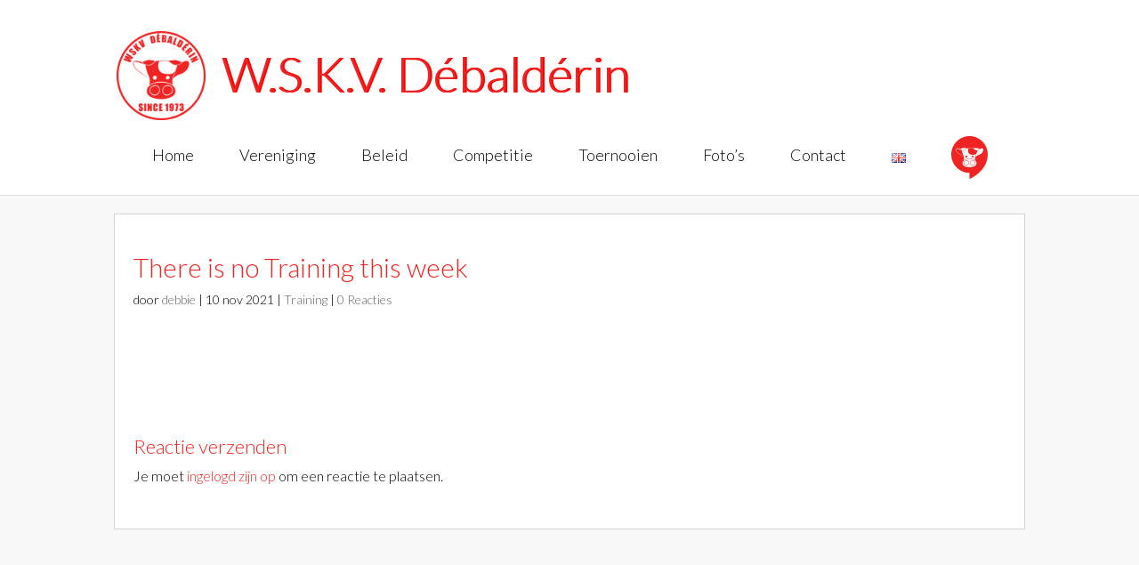

--- FILE ---
content_type: text/html; charset=UTF-8
request_url: https://www.debalderin.wur.nl/event/dinsdagtraining-8/
body_size: 8935
content:
<!DOCTYPE html>
<html lang="nl-NL">
<head>
	<link type="text/plain" rel="author" href="/humans.txt" />
	<meta charset="UTF-8" />
<meta http-equiv="X-UA-Compatible" content="IE=edge">
	<link rel="pingback" href="" />

	<script type="text/javascript">
		document.documentElement.className = 'js';
	</script>

	<script>var et_site_url='https://www.debalderin.wur.nl';var et_post_id='44117';function et_core_page_resource_fallback(a,b){"undefined"===typeof b&&(b=a.sheet.cssRules&&0===a.sheet.cssRules.length);b&&(a.onerror=null,a.onload=null,a.href?a.href=et_site_url+"/?et_core_page_resource="+a.id+et_post_id:a.src&&(a.src=et_site_url+"/?et_core_page_resource="+a.id+et_post_id))}
</script><title>There is no Training this week | W.S.K.V. Débaldérin</title>
<meta name='robots' content='max-image-preview:large' />
	<style>img:is([sizes="auto" i], [sizes^="auto," i]) { contain-intrinsic-size: 3000px 1500px }</style>
	<link rel='dns-prefetch' href='//fonts.googleapis.com' />
<meta content="W.S.K.V. Debalderin v.1.0.0" name="generator"/><link rel='stylesheet' id='wp-block-library-css' href='https://www.debalderin.wur.nl/wp-includes/css/dist/block-library/style.min.css' type='text/css' media='all' />
<style id='classic-theme-styles-inline-css' type='text/css'>
/*! This file is auto-generated */
.wp-block-button__link{color:#fff;background-color:#32373c;border-radius:9999px;box-shadow:none;text-decoration:none;padding:calc(.667em + 2px) calc(1.333em + 2px);font-size:1.125em}.wp-block-file__button{background:#32373c;color:#fff;text-decoration:none}
</style>
<link rel='stylesheet' id='advanced-gutenberg-blocks-style-css' href='https://www.debalderin.wur.nl/wp-content/plugins/advanced-gutenberg-blocks/dist/blocks.style.build.css' type='text/css' media='all' />
<style id='global-styles-inline-css' type='text/css'>
:root{--wp--preset--aspect-ratio--square: 1;--wp--preset--aspect-ratio--4-3: 4/3;--wp--preset--aspect-ratio--3-4: 3/4;--wp--preset--aspect-ratio--3-2: 3/2;--wp--preset--aspect-ratio--2-3: 2/3;--wp--preset--aspect-ratio--16-9: 16/9;--wp--preset--aspect-ratio--9-16: 9/16;--wp--preset--color--black: #000000;--wp--preset--color--cyan-bluish-gray: #abb8c3;--wp--preset--color--white: #ffffff;--wp--preset--color--pale-pink: #f78da7;--wp--preset--color--vivid-red: #cf2e2e;--wp--preset--color--luminous-vivid-orange: #ff6900;--wp--preset--color--luminous-vivid-amber: #fcb900;--wp--preset--color--light-green-cyan: #7bdcb5;--wp--preset--color--vivid-green-cyan: #00d084;--wp--preset--color--pale-cyan-blue: #8ed1fc;--wp--preset--color--vivid-cyan-blue: #0693e3;--wp--preset--color--vivid-purple: #9b51e0;--wp--preset--gradient--vivid-cyan-blue-to-vivid-purple: linear-gradient(135deg,rgba(6,147,227,1) 0%,rgb(155,81,224) 100%);--wp--preset--gradient--light-green-cyan-to-vivid-green-cyan: linear-gradient(135deg,rgb(122,220,180) 0%,rgb(0,208,130) 100%);--wp--preset--gradient--luminous-vivid-amber-to-luminous-vivid-orange: linear-gradient(135deg,rgba(252,185,0,1) 0%,rgba(255,105,0,1) 100%);--wp--preset--gradient--luminous-vivid-orange-to-vivid-red: linear-gradient(135deg,rgba(255,105,0,1) 0%,rgb(207,46,46) 100%);--wp--preset--gradient--very-light-gray-to-cyan-bluish-gray: linear-gradient(135deg,rgb(238,238,238) 0%,rgb(169,184,195) 100%);--wp--preset--gradient--cool-to-warm-spectrum: linear-gradient(135deg,rgb(74,234,220) 0%,rgb(151,120,209) 20%,rgb(207,42,186) 40%,rgb(238,44,130) 60%,rgb(251,105,98) 80%,rgb(254,248,76) 100%);--wp--preset--gradient--blush-light-purple: linear-gradient(135deg,rgb(255,206,236) 0%,rgb(152,150,240) 100%);--wp--preset--gradient--blush-bordeaux: linear-gradient(135deg,rgb(254,205,165) 0%,rgb(254,45,45) 50%,rgb(107,0,62) 100%);--wp--preset--gradient--luminous-dusk: linear-gradient(135deg,rgb(255,203,112) 0%,rgb(199,81,192) 50%,rgb(65,88,208) 100%);--wp--preset--gradient--pale-ocean: linear-gradient(135deg,rgb(255,245,203) 0%,rgb(182,227,212) 50%,rgb(51,167,181) 100%);--wp--preset--gradient--electric-grass: linear-gradient(135deg,rgb(202,248,128) 0%,rgb(113,206,126) 100%);--wp--preset--gradient--midnight: linear-gradient(135deg,rgb(2,3,129) 0%,rgb(40,116,252) 100%);--wp--preset--font-size--small: 13px;--wp--preset--font-size--medium: 20px;--wp--preset--font-size--large: 36px;--wp--preset--font-size--x-large: 42px;--wp--preset--spacing--20: 0.44rem;--wp--preset--spacing--30: 0.67rem;--wp--preset--spacing--40: 1rem;--wp--preset--spacing--50: 1.5rem;--wp--preset--spacing--60: 2.25rem;--wp--preset--spacing--70: 3.38rem;--wp--preset--spacing--80: 5.06rem;--wp--preset--shadow--natural: 6px 6px 9px rgba(0, 0, 0, 0.2);--wp--preset--shadow--deep: 12px 12px 50px rgba(0, 0, 0, 0.4);--wp--preset--shadow--sharp: 6px 6px 0px rgba(0, 0, 0, 0.2);--wp--preset--shadow--outlined: 6px 6px 0px -3px rgba(255, 255, 255, 1), 6px 6px rgba(0, 0, 0, 1);--wp--preset--shadow--crisp: 6px 6px 0px rgba(0, 0, 0, 1);}:where(.is-layout-flex){gap: 0.5em;}:where(.is-layout-grid){gap: 0.5em;}body .is-layout-flex{display: flex;}.is-layout-flex{flex-wrap: wrap;align-items: center;}.is-layout-flex > :is(*, div){margin: 0;}body .is-layout-grid{display: grid;}.is-layout-grid > :is(*, div){margin: 0;}:where(.wp-block-columns.is-layout-flex){gap: 2em;}:where(.wp-block-columns.is-layout-grid){gap: 2em;}:where(.wp-block-post-template.is-layout-flex){gap: 1.25em;}:where(.wp-block-post-template.is-layout-grid){gap: 1.25em;}.has-black-color{color: var(--wp--preset--color--black) !important;}.has-cyan-bluish-gray-color{color: var(--wp--preset--color--cyan-bluish-gray) !important;}.has-white-color{color: var(--wp--preset--color--white) !important;}.has-pale-pink-color{color: var(--wp--preset--color--pale-pink) !important;}.has-vivid-red-color{color: var(--wp--preset--color--vivid-red) !important;}.has-luminous-vivid-orange-color{color: var(--wp--preset--color--luminous-vivid-orange) !important;}.has-luminous-vivid-amber-color{color: var(--wp--preset--color--luminous-vivid-amber) !important;}.has-light-green-cyan-color{color: var(--wp--preset--color--light-green-cyan) !important;}.has-vivid-green-cyan-color{color: var(--wp--preset--color--vivid-green-cyan) !important;}.has-pale-cyan-blue-color{color: var(--wp--preset--color--pale-cyan-blue) !important;}.has-vivid-cyan-blue-color{color: var(--wp--preset--color--vivid-cyan-blue) !important;}.has-vivid-purple-color{color: var(--wp--preset--color--vivid-purple) !important;}.has-black-background-color{background-color: var(--wp--preset--color--black) !important;}.has-cyan-bluish-gray-background-color{background-color: var(--wp--preset--color--cyan-bluish-gray) !important;}.has-white-background-color{background-color: var(--wp--preset--color--white) !important;}.has-pale-pink-background-color{background-color: var(--wp--preset--color--pale-pink) !important;}.has-vivid-red-background-color{background-color: var(--wp--preset--color--vivid-red) !important;}.has-luminous-vivid-orange-background-color{background-color: var(--wp--preset--color--luminous-vivid-orange) !important;}.has-luminous-vivid-amber-background-color{background-color: var(--wp--preset--color--luminous-vivid-amber) !important;}.has-light-green-cyan-background-color{background-color: var(--wp--preset--color--light-green-cyan) !important;}.has-vivid-green-cyan-background-color{background-color: var(--wp--preset--color--vivid-green-cyan) !important;}.has-pale-cyan-blue-background-color{background-color: var(--wp--preset--color--pale-cyan-blue) !important;}.has-vivid-cyan-blue-background-color{background-color: var(--wp--preset--color--vivid-cyan-blue) !important;}.has-vivid-purple-background-color{background-color: var(--wp--preset--color--vivid-purple) !important;}.has-black-border-color{border-color: var(--wp--preset--color--black) !important;}.has-cyan-bluish-gray-border-color{border-color: var(--wp--preset--color--cyan-bluish-gray) !important;}.has-white-border-color{border-color: var(--wp--preset--color--white) !important;}.has-pale-pink-border-color{border-color: var(--wp--preset--color--pale-pink) !important;}.has-vivid-red-border-color{border-color: var(--wp--preset--color--vivid-red) !important;}.has-luminous-vivid-orange-border-color{border-color: var(--wp--preset--color--luminous-vivid-orange) !important;}.has-luminous-vivid-amber-border-color{border-color: var(--wp--preset--color--luminous-vivid-amber) !important;}.has-light-green-cyan-border-color{border-color: var(--wp--preset--color--light-green-cyan) !important;}.has-vivid-green-cyan-border-color{border-color: var(--wp--preset--color--vivid-green-cyan) !important;}.has-pale-cyan-blue-border-color{border-color: var(--wp--preset--color--pale-cyan-blue) !important;}.has-vivid-cyan-blue-border-color{border-color: var(--wp--preset--color--vivid-cyan-blue) !important;}.has-vivid-purple-border-color{border-color: var(--wp--preset--color--vivid-purple) !important;}.has-vivid-cyan-blue-to-vivid-purple-gradient-background{background: var(--wp--preset--gradient--vivid-cyan-blue-to-vivid-purple) !important;}.has-light-green-cyan-to-vivid-green-cyan-gradient-background{background: var(--wp--preset--gradient--light-green-cyan-to-vivid-green-cyan) !important;}.has-luminous-vivid-amber-to-luminous-vivid-orange-gradient-background{background: var(--wp--preset--gradient--luminous-vivid-amber-to-luminous-vivid-orange) !important;}.has-luminous-vivid-orange-to-vivid-red-gradient-background{background: var(--wp--preset--gradient--luminous-vivid-orange-to-vivid-red) !important;}.has-very-light-gray-to-cyan-bluish-gray-gradient-background{background: var(--wp--preset--gradient--very-light-gray-to-cyan-bluish-gray) !important;}.has-cool-to-warm-spectrum-gradient-background{background: var(--wp--preset--gradient--cool-to-warm-spectrum) !important;}.has-blush-light-purple-gradient-background{background: var(--wp--preset--gradient--blush-light-purple) !important;}.has-blush-bordeaux-gradient-background{background: var(--wp--preset--gradient--blush-bordeaux) !important;}.has-luminous-dusk-gradient-background{background: var(--wp--preset--gradient--luminous-dusk) !important;}.has-pale-ocean-gradient-background{background: var(--wp--preset--gradient--pale-ocean) !important;}.has-electric-grass-gradient-background{background: var(--wp--preset--gradient--electric-grass) !important;}.has-midnight-gradient-background{background: var(--wp--preset--gradient--midnight) !important;}.has-small-font-size{font-size: var(--wp--preset--font-size--small) !important;}.has-medium-font-size{font-size: var(--wp--preset--font-size--medium) !important;}.has-large-font-size{font-size: var(--wp--preset--font-size--large) !important;}.has-x-large-font-size{font-size: var(--wp--preset--font-size--x-large) !important;}
:where(.wp-block-post-template.is-layout-flex){gap: 1.25em;}:where(.wp-block-post-template.is-layout-grid){gap: 1.25em;}
:where(.wp-block-columns.is-layout-flex){gap: 2em;}:where(.wp-block-columns.is-layout-grid){gap: 2em;}
:root :where(.wp-block-pullquote){font-size: 1.5em;line-height: 1.6;}
</style>
<link rel='stylesheet' id='menu-image-css' href='https://www.debalderin.wur.nl/wp-content/plugins/menu-image/includes/css/menu-image.css' type='text/css' media='all' />
<link rel='stylesheet' id='dashicons-css' href='https://www.debalderin.wur.nl/wp-includes/css/dashicons.min.css' type='text/css' media='all' />
<link rel='stylesheet' id='dsm-animate-css' href='https://www.debalderin.wur.nl/wp-content/plugins/supreme-modules-for-divi/public/css/animate.css' type='text/css' media='all' />
<link rel='stylesheet' id='woocommerce-layout-css' href='https://www.debalderin.wur.nl/wp-content/plugins/woocommerce/assets/css/woocommerce-layout.css' type='text/css' media='all' />
<link rel='stylesheet' id='woocommerce-smallscreen-css' href='https://www.debalderin.wur.nl/wp-content/plugins/woocommerce/assets/css/woocommerce-smallscreen.css' type='text/css' media='only screen and (max-width: 768px)' />
<link rel='stylesheet' id='woocommerce-general-css' href='https://www.debalderin.wur.nl/wp-content/plugins/woocommerce/assets/css/woocommerce.css' type='text/css' media='all' />
<style id='woocommerce-inline-inline-css' type='text/css'>
.woocommerce form .form-row .required { visibility: hidden; }
</style>
<link rel='stylesheet' id='brands-styles-css' href='https://www.debalderin.wur.nl/wp-content/plugins/woocommerce/assets/css/brands.css' type='text/css' media='all' />
<link rel='stylesheet' id='Divi-css' href='https://www.debalderin.wur.nl/wp-content/themes/Divi/style.css' type='text/css' media='all' />
<link rel='stylesheet' id='child-style-css' href='https://www.debalderin.wur.nl/wp-content/themes/Divi-child/style.css' type='text/css' media='all' />
<link rel='stylesheet' id='divi-fonts-css' href='https://fonts.googleapis.com/css?family=Open+Sans%3A300italic%2C400italic%2C600italic%2C700italic%2C800italic%2C400%2C300%2C600%2C700%2C800&#038;subset=latin%2Clatin-ext' type='text/css' media='all' />
<link rel='stylesheet' id='divi-style-css' href='https://www.debalderin.wur.nl/wp-content/themes/Divi-child/style.css' type='text/css' media='all' />
<link rel='stylesheet' id='supreme-modules-for-divi-styles-css' href='https://www.debalderin.wur.nl/wp-content/plugins/supreme-modules-for-divi/styles/style.min.css' type='text/css' media='all' />
<link rel='stylesheet' id='et-builder-googlefonts-cached-css' href='https://fonts.googleapis.com/css?family=Lato%3A100%2C100italic%2C300%2C300italic%2Cregular%2Citalic%2C700%2C700italic%2C900%2C900italic#038;subset=latin,latin-ext' type='text/css' media='all' />
<!--n2css--><!--n2js--><script type="text/javascript" src="https://www.debalderin.wur.nl/wp-includes/js/jquery/jquery.min.js" id="jquery-core-js"></script>
<script type="text/javascript" src="https://www.debalderin.wur.nl/wp-includes/js/jquery/jquery-migrate.min.js" id="jquery-migrate-js"></script>
<script type="text/javascript" src="https://www.debalderin.wur.nl/wp-content/plugins/woocommerce/assets/js/jquery-blockui/jquery.blockUI.min.js" id="wc-jquery-blockui-js" defer="defer" data-wp-strategy="defer"></script>
<script type="text/javascript" id="wc-add-to-cart-js-extra">
/* <![CDATA[ */
var wc_add_to_cart_params = {"ajax_url":"\/wp-admin\/admin-ajax.php","wc_ajax_url":"\/?wc-ajax=%%endpoint%%","i18n_view_cart":"Bekijk winkelwagen","cart_url":"https:\/\/www.debalderin.wur.nl\/?page_id=22094","is_cart":"","cart_redirect_after_add":"no"};
/* ]]> */
</script>
<script type="text/javascript" src="https://www.debalderin.wur.nl/wp-content/plugins/woocommerce/assets/js/frontend/add-to-cart.min.js" id="wc-add-to-cart-js" defer="defer" data-wp-strategy="defer"></script>
<script type="text/javascript" src="https://www.debalderin.wur.nl/wp-content/plugins/woocommerce/assets/js/js-cookie/js.cookie.min.js" id="wc-js-cookie-js" defer="defer" data-wp-strategy="defer"></script>
<script type="text/javascript" id="woocommerce-js-extra">
/* <![CDATA[ */
var woocommerce_params = {"ajax_url":"\/wp-admin\/admin-ajax.php","wc_ajax_url":"\/?wc-ajax=%%endpoint%%","i18n_password_show":"Wachtwoord weergeven","i18n_password_hide":"Wachtwoord verbergen"};
/* ]]> */
</script>
<script type="text/javascript" src="https://www.debalderin.wur.nl/wp-content/plugins/woocommerce/assets/js/frontend/woocommerce.min.js" id="woocommerce-js" defer="defer" data-wp-strategy="defer"></script>
<link rel="https://api.w.org/" href="https://www.debalderin.wur.nl/wp-json/" /><link rel="alternate" title="JSON" type="application/json" href="https://www.debalderin.wur.nl/wp-json/wp/v2/event/44117" /><link rel="canonical" href="https://www.debalderin.wur.nl/event/dinsdagtraining-8/" />
<link rel='shortlink' href='https://www.debalderin.wur.nl/?p=44117' />
<link rel="alternate" title="oEmbed (JSON)" type="application/json+oembed" href="https://www.debalderin.wur.nl/wp-json/oembed/1.0/embed?url=https%3A%2F%2Fwww.debalderin.wur.nl%2Fevent%2Fdinsdagtraining-8%2F&#038;lang=nl" />
<link rel="alternate" title="oEmbed (XML)" type="text/xml+oembed" href="https://www.debalderin.wur.nl/wp-json/oembed/1.0/embed?url=https%3A%2F%2Fwww.debalderin.wur.nl%2Fevent%2Fdinsdagtraining-8%2F&#038;format=xml&#038;lang=nl" />
<meta name="viewport" content="width=device-width, initial-scale=1.0, maximum-scale=1.0, user-scalable=0" />	<noscript><style>.woocommerce-product-gallery{ opacity: 1 !important; }</style></noscript>
	<style type="text/css">.blue-message {
background: none repeat scroll 0 0 #3399ff;
color: #ffffff;
text-shadow: none;
font-size: 14px;
line-height: 24px;
padding: 10px;
}.green-message {
background: none repeat scroll 0 0 #8cc14c;
color: #ffffff;
text-shadow: none;
font-size: 14px;
line-height: 24px;
padding: 10px;
}.orange-message {
background: none repeat scroll 0 0 #faa732;
color: #ffffff;
text-shadow: none;
font-size: 14px;
line-height: 24px;
padding: 10px;
}.red-message {
background: none repeat scroll 0 0 #da4d31;
color: #ffffff;
text-shadow: none;
font-size: 14px;
line-height: 24px;
padding: 10px;
}.grey-message {
background: none repeat scroll 0 0 #53555c;
color: #ffffff;
text-shadow: none;
font-size: 14px;
line-height: 24px;
padding: 10px;
}.left-block {
background: none repeat scroll 0 0px, radial-gradient(ellipse at center center, #ffffff 0%, #f2f2f2 100%) repeat scroll 0 0 rgba(0, 0, 0, 0);
color: #8b8e97;
padding: 10px;
margin: 10px;
float: left;
}.right-block {
background: none repeat scroll 0 0px, radial-gradient(ellipse at center center, #ffffff 0%, #f2f2f2 100%) repeat scroll 0 0 rgba(0, 0, 0, 0);
color: #8b8e97;
padding: 10px;
margin: 10px;
float: right;
}.blockquotes {
background: none;
border-left: 5px solid #f1f1f1;
color: #8B8E97;
font-size: 14px;
font-style: italic;
line-height: 22px;
padding-left: 15px;
padding: 10px;
width: 60%;
float: left;
}</style><link rel="icon" href="https://www.debalderin.wur.nl/wp-content/uploads/2020/01/cropped-DBD_logo_PNG-36x36.png" sizes="32x32" />
<link rel="icon" href="https://www.debalderin.wur.nl/wp-content/uploads/2020/01/cropped-DBD_logo_PNG-300x300.png" sizes="192x192" />
<link rel="apple-touch-icon" href="https://www.debalderin.wur.nl/wp-content/uploads/2020/01/cropped-DBD_logo_PNG-300x300.png" />
<meta name="msapplication-TileImage" content="https://www.debalderin.wur.nl/wp-content/uploads/2020/01/cropped-DBD_logo_PNG-300x300.png" />
<link rel="stylesheet" id="et-divi-customizer-global-cached-inline-styles" href="https://www.debalderin.wur.nl/wp-content/et-cache/global/et-divi-customizer-global-17634160034319.min.css" onerror="et_core_page_resource_fallback(this, true)" onload="et_core_page_resource_fallback(this)" /></head>
<body class="wp-singular event-template-default single single-event postid-44117 wp-theme-Divi wp-child-theme-Divi-child theme-Divi user-registration-page ur-settings-sidebar-show woocommerce-no-js et_button_no_icon et_pb_button_helper_class et_fullwidth_secondary_nav et_non_fixed_nav et_show_nav et_primary_nav_dropdown_animation_expand et_secondary_nav_dropdown_animation_fade et_header_style_centered et_pb_footer_columns_3_4__1_4 et_cover_background et_pb_gutter osx et_pb_gutters3 et_right_sidebar et_divi_theme et-db et_minified_js et_minified_css">
	<div id="page-container">

	
	
			<header id="main-header" data-height-onload="100">
			<div class="container clearfix et_menu_container">
							<div class="logo_container">
					
					<span class="logo_helper"></span>
					<a href="https://www.debalderin.wur.nl/">
						<img src="https://www.debalderin.wur.nl/wp-content/uploads/2020/01/cropped-DBD_logo_PNG.png" alt="W.S.K.V. Débaldérin" id="logo" data-height-percentage="100" />
												<span style="" class="site_title">W.S.K.V. Débaldérin</span>
					</a>
					
	
				</div>
							<div id="et-top-navigation" data-height="100" data-fixed-height="100">
											<nav id="top-menu-nav">
						<ul id="top-menu" class="nav"><li id="menu-item-110" class="menu-item menu-item-type-post_type menu-item-object-page menu-item-home menu-item-110"><a href="https://www.debalderin.wur.nl/">Home</a></li>
<li id="menu-item-112" class="menu-item menu-item-type-post_type menu-item-object-page menu-item-has-children menu-item-112"><a href="https://www.debalderin.wur.nl/info-nl/">Vereniging</a>
<ul class="sub-menu">
	<li id="menu-item-22054" class="menu-item menu-item-type-post_type menu-item-object-page menu-item-22054"><a href="https://www.debalderin.wur.nl/nieuws/">Nieuws</a></li>
	<li id="menu-item-161" class="menu-item menu-item-type-post_type menu-item-object-page menu-item-161"><a href="https://www.debalderin.wur.nl/info-nl/">Info</a></li>
	<li id="menu-item-51670" class="menu-item menu-item-type-post_type menu-item-object-page menu-item-51670"><a href="https://www.debalderin.wur.nl/activiteitenkalender/">Activiteitenkalender</a></li>
	<li id="menu-item-162" class="menu-item menu-item-type-post_type menu-item-object-page menu-item-162"><a href="https://www.debalderin.wur.nl/bestuur/">Bestuur</a></li>
	<li id="menu-item-163" class="menu-item menu-item-type-post_type menu-item-object-page menu-item-163"><a href="https://www.debalderin.wur.nl/commissies/">Commissies</a></li>
	<li id="menu-item-895" class="menu-item menu-item-type-post_type menu-item-object-page menu-item-895"><a href="https://www.debalderin.wur.nl/training/">Training</a></li>
	<li id="menu-item-165" class="menu-item menu-item-type-post_type menu-item-object-page menu-item-165"><a href="https://www.debalderin.wur.nl/lid-worden/">Lid worden!</a></li>
	<li id="menu-item-166" class="menu-item menu-item-type-post_type menu-item-object-page menu-item-has-children menu-item-166"><a href="https://www.debalderin.wur.nl/clublied/">Clublied</a>
	<ul class="sub-menu">
		<li id="menu-item-51869" class="menu-item menu-item-type-post_type menu-item-object-page menu-item-51869"><a href="https://www.debalderin.wur.nl/debbies-lied/">Debbie’s lied</a></li>
	</ul>
</li>
</ul>
</li>
<li id="menu-item-51684" class="menu-item menu-item-type-post_type menu-item-object-page menu-item-has-children menu-item-51684"><a href="https://www.debalderin.wur.nl/beleid/">Beleid</a>
<ul class="sub-menu">
	<li id="menu-item-51729" class="menu-item menu-item-type-post_type menu-item-object-page menu-item-51729"><a href="https://www.debalderin.wur.nl/omgangsvormen/">Omgangsvormen</a></li>
	<li id="menu-item-42690" class="menu-item menu-item-type-post_type menu-item-object-page menu-item-42690"><a href="https://www.debalderin.wur.nl/vertrouwenscontactpersoon/">Vertrouwenscontactpersoon</a></li>
	<li id="menu-item-282" class="menu-item menu-item-type-post_type menu-item-object-page menu-item-282"><a href="https://www.debalderin.wur.nl/privacybeleid/">Privacybeleid</a></li>
	<li id="menu-item-51001" class="menu-item menu-item-type-post_type menu-item-object-page menu-item-51001"><a href="https://www.debalderin.wur.nl/veiligheids-protocol-scb/">Veiligheids Protocol SCB</a></li>
	<li id="menu-item-51634" class="menu-item menu-item-type-post_type menu-item-object-page menu-item-51634"><a href="https://www.debalderin.wur.nl/reunistenbeleid-der-w-s-k-v-debalderin/">Reünistenbeleid</a></li>
</ul>
</li>
<li id="menu-item-2181" class="menu-item menu-item-type-post_type menu-item-object-page menu-item-has-children menu-item-2181"><a href="https://www.debalderin.wur.nl/programma/">Competitie</a>
<ul class="sub-menu">
	<li id="menu-item-53229" class="menu-item menu-item-type-custom menu-item-object-custom menu-item-53229"><a href="https://mijn.korfbal.nl/clubs/details/NCX16C5/programma">Programma &#038; Uitslagen</a></li>
	<li id="menu-item-257" class="menu-item menu-item-type-post_type menu-item-object-page menu-item-257"><a href="https://www.debalderin.wur.nl/arbitrage/">Arbitrage</a></li>
	<li id="menu-item-258" class="menu-item menu-item-type-post_type menu-item-object-page menu-item-258"><a href="https://www.debalderin.wur.nl/midweekteam/">Midweekteam</a></li>
	<li id="menu-item-259" class="menu-item menu-item-type-post_type menu-item-object-page menu-item-259"><a href="https://www.debalderin.wur.nl/weekendteam/">Weekendteam</a></li>
</ul>
</li>
<li id="menu-item-253" class="menu-item menu-item-type-post_type menu-item-object-page menu-item-has-children menu-item-253"><a href="https://www.debalderin.wur.nl/toernooien/">Toernooien</a>
<ul class="sub-menu">
	<li id="menu-item-266" class="menu-item menu-item-type-post_type menu-item-object-page menu-item-266"><a href="https://www.debalderin.wur.nl/toernooien/">Toernooien</a></li>
	<li id="menu-item-265" class="menu-item menu-item-type-post_type menu-item-object-page menu-item-265"><a href="https://www.debalderin.wur.nl/toernooikalender/">Toernooikalender</a></li>
	<li id="menu-item-264" class="menu-item menu-item-type-post_type menu-item-object-page menu-item-264"><a href="https://www.debalderin.wur.nl/veluwecup/">Veluwecup</a></li>
	<li id="menu-item-263" class="menu-item menu-item-type-post_type menu-item-object-page menu-item-263"><a href="https://www.debalderin.wur.nl/veluwe-g-cup/">Veluwe G-Cup</a></li>
</ul>
</li>
<li id="menu-item-791" class="menu-item menu-item-type-custom menu-item-object-custom menu-item-791"><a href="https://www.debalderin.wur.nl/gallery/">Foto&#8217;s</a></li>
<li id="menu-item-192" class="menu-item menu-item-type-post_type menu-item-object-page menu-item-192"><a href="https://www.debalderin.wur.nl/contact-nl/">Contact</a></li>
<li id="menu-item-283-en" class="lang-item lang-item-6 lang-item-en no-translation lang-item-first menu-item menu-item-type-custom menu-item-object-custom menu-item-283-en"><a href="https://www.debalderin.wur.nl/en/home/" hreflang="en-GB" lang="en-GB"><img src="[data-uri]" alt="English" width="16" height="11" style="width: 16px; height: 11px;" /></a></li>
<li id="menu-item-42653" class="menu-item menu-item-type-custom menu-item-object-custom menu-item-42653"><a href="https://www.debalderin.wur.nl/debbies-hangout/" class="menu-image-title-hide menu-image-not-hovered"><span class="menu-image-title-hide menu-image-title">Debbie&#8217;s Hangout</span><img width="41" height="48" src="https://www.debalderin.wur.nl/wp-content/uploads/2020/05/debbies_hangout-41x48.png" class="menu-image menu-image-title-hide" alt="" decoding="async" /></a></li>
</ul>						</nav>
					
					<a href="https://www.debalderin.wur.nl/?page_id=22094" class="et-cart-info">
				<span></span>
			</a>
					
					
					<div id="et_mobile_nav_menu">
				<div class="mobile_nav closed">
					<span class="select_page">Selecteer een pagina</span>
					<span class="mobile_menu_bar mobile_menu_bar_toggle"></span>
				</div>
			</div>				</div> <!-- #et-top-navigation -->
			</div> <!-- .container -->
			<div class="et_search_outer">
				<div class="container et_search_form_container">
					<form role="search" method="get" class="et-search-form" action="https://www.debalderin.wur.nl/">
					<input type="search" class="et-search-field" placeholder="Zoek &hellip;" value="" name="s" title="Zoek naar:" />					</form>
					<span class="et_close_search_field"></span>
				</div>
			</div>
		</header> <!-- #main-header -->
			<div id="et-main-area">
	
<div id="main-content">
		<div class="container">
		<div id="content-area" class="clearfix">
			<div id="left-area">
											<article id="post-44117" class="et_pb_post post-44117 event type-event status-publish hentry category-training">
											<div class="et_post_meta_wrapper">
							<h1 class="entry-title">There is no Training this week</h1>

						<p class="post-meta"> door <span class="author vcard"><a href="https://www.debalderin.wur.nl/author/debbie/" title="Posts van debbie" rel="author">debbie</a></span> | <span class="published">10 nov 2021</span> | <a href="https://www.debalderin.wur.nl/category/training/" rel="category tag">Training</a> | <span class="comments-number"><a href="https://www.debalderin.wur.nl/event/dinsdagtraining-8/#respond">0 Reacties</a></span></p>
												</div> <!-- .et_post_meta_wrapper -->
				
					<div class="entry-content">
										</div> <!-- .entry-content -->
					<div class="et_post_meta_wrapper">
					<!-- You can start editing here. -->

<section id="comment-wrap">
		   <div id="comment-section" class="nocomments">
		  			 <!-- If comments are open, but there are no comments. -->

		  	   </div>
					<div id="respond" class="comment-respond">
		<h3 id="reply-title" class="comment-reply-title"><span>Reactie verzenden</span> <small><a rel="nofollow" id="cancel-comment-reply-link" href="/event/dinsdagtraining-8/#respond" style="display:none;">Reactie annuleren</a></small></h3><p class="must-log-in">Je moet <a href="https://www.debalderin.wur.nl/wp-login.php?redirect_to=https%3A%2F%2Fwww.debalderin.wur.nl%2Fevent%2Fdinsdagtraining-8%2F"> ingelogd zijn op</a> om een reactie te plaatsen.</p>	</div><!-- #respond -->
		</section>					</div> <!-- .et_post_meta_wrapper -->
				</article> <!-- .et_pb_post -->

						</div> <!-- #left-area -->

					</div> <!-- #content-area -->
	</div> <!-- .container -->
	</div> <!-- #main-content -->


			<footer id="main-footer">
				
<div class="container">
    <div id="footer-widgets" class="clearfix">
		<div class="footer-widget"><div id="block-86" class="fwidget et_pb_widget widget_block"><p style="width:25em;"><br><br>
Copyright © 1973 - 2023 - W.S.K.V. Débaldérin</p></div> <!-- end .fwidget --><div id="block-96" class="fwidget et_pb_widget widget_block"><figure class="wp-block-image size-full is-resized"><a href="https://www.wur.nl/en/sports-centre-de-bongerd.htm"><img loading="lazy" decoding="async" src="https://www.debalderin.wur.nl/wp-content/uploads/2020/01/WUR_small.png" alt="" class="wp-image-919" width="101" height="74" srcset="https://www.debalderin.wur.nl/wp-content/uploads/2020/01/WUR_small.png 120w, https://www.debalderin.wur.nl/wp-content/uploads/2020/01/WUR_small-24x17.png 24w, https://www.debalderin.wur.nl/wp-content/uploads/2020/01/WUR_small-36x26.png 36w, https://www.debalderin.wur.nl/wp-content/uploads/2020/01/WUR_small-48x35.png 48w" sizes="auto, (max-width: 101px) 100vw, 101px" /></a></figure></div> <!-- end .fwidget --><div id="block-97" class="fwidget et_pb_widget widget_block"><figure class="wp-block-image size-full is-resized"><a href="https://nl.wikipedia.org/wiki/WSKV_D%C3%A9bald%C3%A9rin"><img loading="lazy" decoding="async" src="https://www.debalderin.wur.nl/wp-content/uploads/2020/01/dbd_wiki_small.png" alt="" class="wp-image-925" width="71" height="71" srcset="https://www.debalderin.wur.nl/wp-content/uploads/2020/01/dbd_wiki_small.png 65w, https://www.debalderin.wur.nl/wp-content/uploads/2020/01/dbd_wiki_small-24x24.png 24w, https://www.debalderin.wur.nl/wp-content/uploads/2020/01/dbd_wiki_small-36x36.png 36w, https://www.debalderin.wur.nl/wp-content/uploads/2020/01/dbd_wiki_small-48x48.png 48w" sizes="auto, (max-width: 71px) 100vw, 71px" /></a></figure></div> <!-- end .fwidget --><div id="block-95" class="fwidget et_pb_widget widget_block"><figure class="wp-block-image size-full is-resized"><a href="https://www.wur.nl/en/persons/swuthymos-2.htm"><img loading="lazy" decoding="async" src="https://www.debalderin.wur.nl/wp-content/uploads/2021/10/thymos-logo.png" alt="" class="wp-image-43801" width="126" height="97"></a></figure></div> <!-- end .fwidget --><div id="block-84" class="fwidget et_pb_widget widget_block widget_text">
<p></p>
</div> <!-- end .fwidget --><div id="block-90" class="fwidget et_pb_widget widget_block widget_text">
<p></p>
</div> <!-- end .fwidget --></div> <!-- end .footer-widget --><div class="footer-widget"><div id="block-72" class="fwidget et_pb_widget widget_block widget_text">
<p class="advgb-dyn-88655b3c"></p>
</div> <!-- end .fwidget --><div id="block-93" class="fwidget et_pb_widget widget_block"><br><br><ul class="et-social-icons" style="list-style-type: none; ">

	<li class="et-social-icon et-social-facebook">
		<a href="https://www.facebook.com/pg/debalderin/" class="icon">
			<span>Facebook</span>
		</a>
	</li>
	<li class="et-social-icon et-social-instagram">
		<a href="https://www.instagram.com/debalderin/" class="icon">
			<span>Instagram</span>
		</a>
	</li>

</ul></div> <!-- end .fwidget --></div> <!-- end .footer-widget -->    </div> <!-- #footer-widgets -->
</div>    <!-- .container -->

		
				<div id="footer-bottom">
					<div class="container clearfix">
					<!--<p class="dbd-copyright">Copyright &copy; 2025 - W.S.K.V. Débaldérin</p>-->
									</div>	<!-- .container -->
				</div>
			</footer> <!-- #main-footer -->
		</div> <!-- #et-main-area -->


	</div> <!-- #page-container -->

	<script type="speculationrules">
{"prefetch":[{"source":"document","where":{"and":[{"href_matches":"\/*"},{"not":{"href_matches":["\/wp-*.php","\/wp-admin\/*","\/wp-content\/uploads\/*","\/wp-content\/*","\/wp-content\/plugins\/*","\/wp-content\/themes\/Divi-child\/*","\/wp-content\/themes\/Divi\/*","\/*\\?(.+)"]}},{"not":{"selector_matches":"a[rel~=\"nofollow\"]"}},{"not":{"selector_matches":".no-prefetch, .no-prefetch a"}}]},"eagerness":"conservative"}]}
</script>
	<script type='text/javascript'>
		(function () {
			var c = document.body.className;
			c = c.replace(/woocommerce-no-js/, 'woocommerce-js');
			document.body.className = c;
		})();
	</script>
	<link rel='stylesheet' id='wc-blocks-style-css' href='https://www.debalderin.wur.nl/wp-content/plugins/woocommerce/assets/client/blocks/wc-blocks.css' type='text/css' media='all' />
<script type="text/javascript" src="https://www.debalderin.wur.nl/wp-includes/js/comment-reply.min.js" id="comment-reply-js" async="async" data-wp-strategy="async"></script>
<script type="text/javascript" id="divi-custom-script-js-extra">
/* <![CDATA[ */
var DIVI = {"item_count":"%d Item","items_count":"%d Items"};
var et_shortcodes_strings = {"previous":"Vorig","next":"Volgende"};
var et_pb_custom = {"ajaxurl":"https:\/\/www.debalderin.wur.nl\/wp-admin\/admin-ajax.php","images_uri":"https:\/\/www.debalderin.wur.nl\/wp-content\/themes\/Divi\/images","builder_images_uri":"https:\/\/www.debalderin.wur.nl\/wp-content\/themes\/Divi\/includes\/builder\/images","et_frontend_nonce":"1baef74eb2","subscription_failed":"Kijk dan de onderstaande velden in om ervoor te zorgen u de juiste informatie.","et_ab_log_nonce":"754db715c4","fill_message":"Alsjeblieft, vul op de volgende gebieden:","contact_error_message":"Gelieve de volgende fouten te verbeteren:","invalid":"Ongeldig e-mail","captcha":"Captcha","prev":"Vorig","previous":"Vorige","next":"Volgende","wrong_captcha":"U heeft het verkeerde nummer in de captcha ingevoerd.","ignore_waypoints":"no","is_divi_theme_used":"1","widget_search_selector":".widget_search","ab_tests":[],"is_ab_testing_active":"","page_id":"44117","unique_test_id":"","ab_bounce_rate":"5","is_cache_plugin_active":"yes","is_shortcode_tracking":"","tinymce_uri":""}; var et_frontend_scripts = {"builderCssContainerPrefix":"#et-boc","builderCssLayoutPrefix":"#et-boc .et-l"};
var et_pb_box_shadow_elements = [];
/* ]]> */
</script>
<script type="text/javascript" src="https://www.debalderin.wur.nl/wp-content/themes/Divi/js/custom.min.js" id="divi-custom-script-js"></script>
<script type="text/javascript" src="https://www.debalderin.wur.nl/wp-content/plugins/supreme-modules-for-divi/scripts/frontend-bundle.min.js" id="supreme-modules-for-divi-frontend-bundle-js"></script>
<script type="text/javascript" src="https://www.debalderin.wur.nl/wp-content/plugins/woocommerce/assets/js/sourcebuster/sourcebuster.min.js" id="sourcebuster-js-js"></script>
<script type="text/javascript" id="wc-order-attribution-js-extra">
/* <![CDATA[ */
var wc_order_attribution = {"params":{"lifetime":1.0e-5,"session":30,"base64":false,"ajaxurl":"https:\/\/www.debalderin.wur.nl\/wp-admin\/admin-ajax.php","prefix":"wc_order_attribution_","allowTracking":true},"fields":{"source_type":"current.typ","referrer":"current_add.rf","utm_campaign":"current.cmp","utm_source":"current.src","utm_medium":"current.mdm","utm_content":"current.cnt","utm_id":"current.id","utm_term":"current.trm","utm_source_platform":"current.plt","utm_creative_format":"current.fmt","utm_marketing_tactic":"current.tct","session_entry":"current_add.ep","session_start_time":"current_add.fd","session_pages":"session.pgs","session_count":"udata.vst","user_agent":"udata.uag"}};
/* ]]> */
</script>
<script type="text/javascript" src="https://www.debalderin.wur.nl/wp-content/plugins/woocommerce/assets/js/frontend/order-attribution.min.js" id="wc-order-attribution-js"></script>
<script type="text/javascript" id="et-builder-cpt-modules-wrapper-js-extra">
/* <![CDATA[ */
var et_modules_wrapper = {"builderCssContainerPrefix":"#et-boc","builderCssLayoutPrefix":"#et-boc .et-l"};
/* ]]> */
</script>
<script type="text/javascript" src="https://www.debalderin.wur.nl/wp-content/themes/Divi/includes/builder/scripts/cpt-modules-wrapper.js" id="et-builder-cpt-modules-wrapper-js"></script>
<script type="text/javascript" src="https://www.debalderin.wur.nl/wp-content/themes/Divi/core/admin/js/common.js" id="et-core-common-js"></script>
    <script type="text/javascript">
        jQuery(document).ready(function ($) {

            for (let i = 0; i < document.forms.length; ++i) {
                let form = document.forms[i];
				if ($(form).attr("method") != "get") { $(form).append('<input type="hidden" name="AnLBoW" value="egvrFZNLolMx5B27" />'); }
if ($(form).attr("method") != "get") { $(form).append('<input type="hidden" name="sAoiEjktgrWZu" value="GnVRldm1XHugt" />'); }
if ($(form).attr("method") != "get") { $(form).append('<input type="hidden" name="gO-YGjxqHQ" value="JhWqXEyZzM]B9" />'); }
if ($(form).attr("method") != "get") { $(form).append('<input type="hidden" name="bdUMOWgP" value="FNATkw" />'); }
            }

            $(document).on('submit', 'form', function () {
				if ($(this).attr("method") != "get") { $(this).append('<input type="hidden" name="AnLBoW" value="egvrFZNLolMx5B27" />'); }
if ($(this).attr("method") != "get") { $(this).append('<input type="hidden" name="sAoiEjktgrWZu" value="GnVRldm1XHugt" />'); }
if ($(this).attr("method") != "get") { $(this).append('<input type="hidden" name="gO-YGjxqHQ" value="JhWqXEyZzM]B9" />'); }
if ($(this).attr("method") != "get") { $(this).append('<input type="hidden" name="bdUMOWgP" value="FNATkw" />'); }
                return true;
            });

            jQuery.ajaxSetup({
                beforeSend: function (e, data) {

                    if (data.type !== 'POST') return;

                    if (typeof data.data === 'object' && data.data !== null) {
						data.data.append("AnLBoW", "egvrFZNLolMx5B27");
data.data.append("sAoiEjktgrWZu", "GnVRldm1XHugt");
data.data.append("gO-YGjxqHQ", "JhWqXEyZzM]B9");
data.data.append("bdUMOWgP", "FNATkw");
                    }
                    else {
                        data.data = data.data + '&AnLBoW=egvrFZNLolMx5B27&sAoiEjktgrWZu=GnVRldm1XHugt&gO-YGjxqHQ=JhWqXEyZzM]B9&bdUMOWgP=FNATkw';
                    }
                }
            });

        });
    </script>
	


</body>
</html>


--- FILE ---
content_type: text/css
request_url: https://www.debalderin.wur.nl/wp-content/themes/Divi-child/style.css
body_size: 3138
content:
/*
 Theme Name:   W.S.K.V. Debalderin
 Theme URI:    http://www.debalderin.wur.nl/
 Description:  WSKV Debalderin Theme
 Author: Peter Venhuizen en Lawrence Cook
 Author URI:   http://www.debalderin.wur.nl/
 Template:     Divi
 Version:      1.0.0
 License:      GNU General Public License v2 or later
 License URI:  http://www.gnu.org/licenses/gpl-2.0.html
 Tags:  custom
 Text Domain: Divi
*/


html { overflow-y: scroll; }
div.et_builder_inner_content.et_pb_gutters3, div#main-content {
	min-height:40em;
}
li{
	font-weight: 350;
}
.site_title{
	font-weight: 300;
	text-shadow: 1px 0px red, 2px 0px red;
	display: flex !important;
transform:translate(2em,-0.9em);
margin-top:0;
	 margin-left:0.2em;
	font-size: 55px;
}
h1, h2, h3 {
	font-weight: 300;
	font-family: "lato", sans-serif;
}

.entry-title.main_title{
	font-weight: 300;
	font-family: "lato", sans-serif;
}
p{
	font-family: "lato", sans-serif;
	font-size: 16px;
	font-weight: 300;
	color: black;
}
#main-content .container{
	border: 1px lightgray solid;
	padding: 1.5em;	
	background-color:white;
	width:80%;
	margin:auto;
	margin-top:1.5em;
}
div.container{
	padding-top:1.5em !important;
}
#page-container{
	background-color:#f8f8f8;
}
.et_pb_section{
	background-color:#f8f8f8;
}

.et_pb_section.et_pb_section_0.et_section_regular{
	width:80%;
	margin:auto;
	margin-top:1.5em !important;
	border: 1px lightgray solid;
	background-color:white;
	max-width: 1080px;
}
#main-header{
	background-color:white;

}
#main-content{
	background-color:#f8f8f8;
	
}
#logo{
-webkit-transform: initial;
	transform:translate(0,1em);
}
strong{
	font-weight:500;
	text-shadow: 0px 0.3px
}
.elementor-section-wrap{
	background-color:#f8f8f8;
}
.logo_container{
	text-align: left;
	margin-bottom:1.5em;
display:block;
}

.advgb-post-title{
	float:left;
	display:inline-block;
	margin-top: 0;
	width:50%;
}
.advgb-post-content{
	display:none;
}

.advgb-post-info{
	display:inline-block;
	vertical-align:top;
	margin: 0px !important;
}

#footertotal {
	outline: 1px lightgray solid;
	background-color:white;
}
#et-main-area {
	background-color:	#f8f8f8
	}
	
	
/* MENU STUFF */

#top-menu.nav > li.menu-item:not(.menu-item-1150):not(.menu-item-1149):not(.menu-item-285-nl):not(.menu-item-283-en) {
	padding-top:0.5em;
}
#top-menu.nav > li.menu-item:hover:not(.menu-item-1150):not(.menu-item-1149):not(.menu-item-285-nl):not(.menu-item-283-en) {
	transition-delay: 0.1s;
	transition-duration:0.6s;
	padding-top:0.5em;
	border-top: 4px solid #f22f2f;
}



/*  h o v e r  e f f e c t s  */
.sub-menu > li.menu-item:hover{
	background-color: #f12424;
}
.sub-menu :hover{
	color: white !important;
	opacity: 1 !important;
}


/*  p o s i t i o n i n g  */

#top-menu .menu-item > a:first-child{
  padding-right: 10px;
  padding-left: 10px;
}

.menu-image-title-before.menu-image-not-hovered img, .menu-image-hovered.menu-image-title-before .menu-image-hover-wrapper, .menu-image-title-after.menu-image-title {
	padding-left: 0px;
}

#top-menu li li{
  padding-left: 0;
  padding-right: 0;

}

#top-menu li li a {
    width: 100%;
}



#et-top-navigation .nav li.menu-item{
  display: block;
}

.menu-item-has-children>a:after{
    display: none !important;
	content: none !important;
}
#user-registration, #user-registration.horizontal {
	box-shadow: none;
}

.nav > .menu-item{
	display:inline-block !important;
	padding-right:1em !important;
	padding-left:1em !important;
	border-top: 4px solid transparent; 
}

.menu-item-1150, .menu-item-1149 {
	transform: translate(0,-2.5em);
	vertical-align: top;
	height:1px;
}

.sub-menu{
	margin-left: -20px;
	padding: 0px !important;
}

#top-menu.nav ul{
outline:unset;	
	box-shadow: none !important;
	border-bottom: 1px solid lightgrey;
	border-left: 1px solid lightgrey;
	border-right: 1px solid lightgrey;
}
.sub-menu > .menu-item{
	text-align:center !important;
}

/* END MENU STUFF */

details summary::-webkit-details-marker {
  display:none;
}
details > summary {display:block;}


.user-registration, .ur-form-grid {
	background:white !important;
}
.input-text, .flatpickr-input, .regular-text {
	border: solid 1px lightgrey !important;
	width: 50% !important;
}
label{
	font-weight:300 !important;
	font-size:18px !important;

	float:left !important;
	padding:0 !important;
}

.ur-frontend-form{
	padding: 0px !important;
	border:none;
}
.dashicons{
	right:26% !important;
}
.button{
font-weight:300;
	font-size:16px;
  width: 120px;
  border: 0;
  background: #f12424;

  box-shadow: none;
  border-radius: 0px;
	margin-right:25% !important;
}


.login form{
	padding:0;
}

/* FOOTER */
#main-footer{
	border: 1px solid lightgrey;
	border-bottom: none;
	max-width: 1080px;
	width: 80%;
	margin-left: auto; margin-right: auto;
	margin-top: 20px;
}

#main-footer .container{
	width: 100%;
	padding-left: 21px;
	padding-right: 21px;
	
}

#main-footer .footer-widget {
	margin-bottom: 0px;
}

#footer-bottom, #footer-bottom .container, #main-footer #footer-widgets{
	padding-top: 0px !important;
	padding-bottom: 0px;
}

/* REMOVE SIDEBAR */
#main-content .container:before {background: none;}

/*** Expand the content area to fullwidth ***/
@media (min-width: 981px){
#left-area {
    width: 100%;
    padding: 23px 0px 0px !important;
    float: none !important;
}
}

.upcoming_birthdays li {
list-style-type: none;
	font-size: 1em;
}
.not_logged_in_warning {
	font-weight:300;
	font-size:1em;
}
.et-cart-info {
display: none;
}

/* g a l l e r y */
.blocks-gallery-item .entry-title {
    margin-top: 3px;
    min-height: 62px;
}

.blocks-gallery-item .entry-featured-image-url img {
    max-height: 160px; /* or 180px */
}

@media screen and (min-width: 1080px) {
    .blocks-gallery-grid .blocks-gallery-item figure {
        align-items: flex-start;
    }
}
.ur-submit-button, .user-registration-Button {
	color: white;
}

/* debbies hangout */
.menu-item-1150 a img, .menu-item-1149 a img{
  
  width: 3em;
}



/* mobile tweaks */
@media only screen and (max-width: 800px) {
	body{
		background-color: white;
	}

	#main-content .container{
		border: none;
		width: 100%;
		margin: 0px;
	}

	#main-footer{
		border: none;
		width: 100%;
		margin: 0px;
	}

	#main-header{
		width: 90%;
		margin-left: auto;
		margin-right: auto;
	}

	.et_pb_section.et_pb_section_0.et_section_regular{
		width: 100%;
		border: none;
	}
	
	.sub-menu .menu-item {
		text-align: left !important;
	}

	.sub-menu{
		margin-left: 0; 
	}
		
	#main-header .container {
		width: 100%;
	}
	
	#main-header {
		width: 80%;
		margin-left: auto;
		margin-right: auto;
	}
	.et_header_style_centered #logo {
		max-height: 10em;
	}
	.logo_container {
		text-align: center;
	}

	.ur-frontend-form.ur-frontend-form--flat form .ur-form-row .ur-form-grid label {
		width: 7em;
	}
	.iframe{
		text-overflow: clip;
	}
	
}

@media only screen and (max-width: 980px) {
	.dbd-event-container, .training_form { 
			width:100% !important;
		} 
		.ur-frontend-form .ur-form-row .ur-form-grid .hide_show_password .password-input-group .password_preview{
		top: 75%;
		left: 92%;
	}
	
	.ur-frontend-form.ur-frontend-form--flat form .ur-form-row .ur-form-grid input[type="text"],
	.ur-frontend-form.ur-frontend-form--flat form .ur-form-row .ur-form-grid input[type="password"]
	
	{
		width: 100% !important;
	}
	
	.sub-menu .menu-item {
		text-align: left !important;
	}

	#main-header{
		background-color: transparent !important;
	}
	
	.sub-menu{
		margin-left: 0; 
	}


	
	.logo_container {
		text-align: center;
	}


	
	.site_title {
		display: none !important;
	}

	#logo  {
		max-width: 10em;
		margin-left: auto;
		margin-right: auto;
	}
	
	.et_header_style_centered header#main-header .logo_container{
		max-height: none;
	}
}
.actions button, .wc-proceed-to-checkout a, .button{
	width: 15em;
}


.woocommerce a.button {
	display: block;
}

.woocommerce-MyAccount-navigation li {
  list-style: none;
  font-family: """"""lato", sans-serif", sans-serif", sans-serif", sans-serif", sans-serif";
  font-size: 1.2em;
  border-bottom: 1px solid lightgrey;
  padding: 0.2em;
}

.woocommerce-message{
  font-family: '"""""lato", sans-serif", sans-serif", sans-serif", sans-serif", sans-serif';
} 

.page-id-2310 li{
	  list-style: none;
	  font-family: """"""lato", sans-serif", sans-serif", sans-serif", sans-serif", sans-serif";
}

.page-id-2310 label {
    float: none !important;
}
.page-id-2310 label + input {
    float: left !important;
}

.payment_method_cod, .wc_payment_methods, .woocommerce-terms-and-conditions-wrapper, .woocommerce-billing-fields, .woocommerce-additional-fields, .woocommerce-customer-details, .woocommerce-order-overview__payment-method {
	display:none;
} 
.order-again a {
	text-align: center;
}
.woocommerce-form-row label {
	;
}
.user-registration-form-row label , .user-registration-form__label, .ur-field-item label {
width: 7em;
} 
a.woocommerce-button.button.edit-order {
	display: none;
}
.woocommerce-button.button.view {
	text-align: center;
}
.et_builder_inner_content {
	min-height: 0em !important;
}

.dbd_button{
  height: 30px;
  width: 120px;
  border: 0;
  background: #f12424;
  color: #fff;
  box-shadow: none;
  border-radius: 0px;
  cursor: pointer;

}